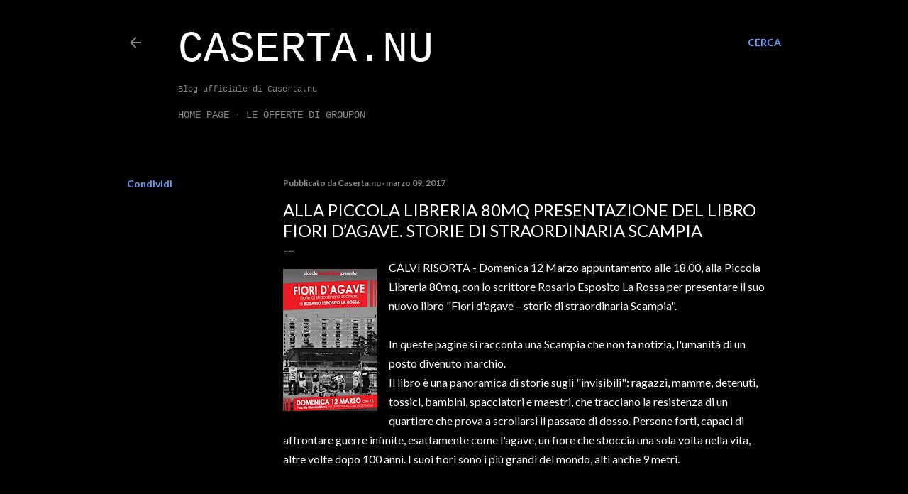

--- FILE ---
content_type: text/html; charset=UTF-8
request_url: https://blog.caserta.nu/b/stats?style=BLACK_TRANSPARENT&timeRange=ALL_TIME&token=APq4FmC-0brzH0ZyFfRbnV5SSvPpXdjNhmfwh9Bc4M0ZOJRsbZzfdjL3x_aglcf9QYXpNGx9WMSm7aOxALepKOoVvpOGgPRL_g
body_size: 42
content:
{"total":460992,"sparklineOptions":{"backgroundColor":{"fillOpacity":0.1,"fill":"#000000"},"series":[{"areaOpacity":0.3,"color":"#202020"}]},"sparklineData":[[0,19],[1,69],[2,8],[3,61],[4,58],[5,18],[6,18],[7,98],[8,17],[9,12],[10,45],[11,21],[12,20],[13,54],[14,34],[15,34],[16,48],[17,12],[18,19],[19,46],[20,27],[21,32],[22,60],[23,24],[24,31],[25,58],[26,22],[27,31],[28,71],[29,18]],"nextTickMs":720000}

--- FILE ---
content_type: text/html; charset=utf-8
request_url: https://www.google.com/recaptcha/api2/aframe
body_size: 266
content:
<!DOCTYPE HTML><html><head><meta http-equiv="content-type" content="text/html; charset=UTF-8"></head><body><script nonce="1r7ZW6ogJ43Wdy7jrvoReg">/** Anti-fraud and anti-abuse applications only. See google.com/recaptcha */ try{var clients={'sodar':'https://pagead2.googlesyndication.com/pagead/sodar?'};window.addEventListener("message",function(a){try{if(a.source===window.parent){var b=JSON.parse(a.data);var c=clients[b['id']];if(c){var d=document.createElement('img');d.src=c+b['params']+'&rc='+(localStorage.getItem("rc::a")?sessionStorage.getItem("rc::b"):"");window.document.body.appendChild(d);sessionStorage.setItem("rc::e",parseInt(sessionStorage.getItem("rc::e")||0)+1);localStorage.setItem("rc::h",'1769360348199');}}}catch(b){}});window.parent.postMessage("_grecaptcha_ready", "*");}catch(b){}</script></body></html>